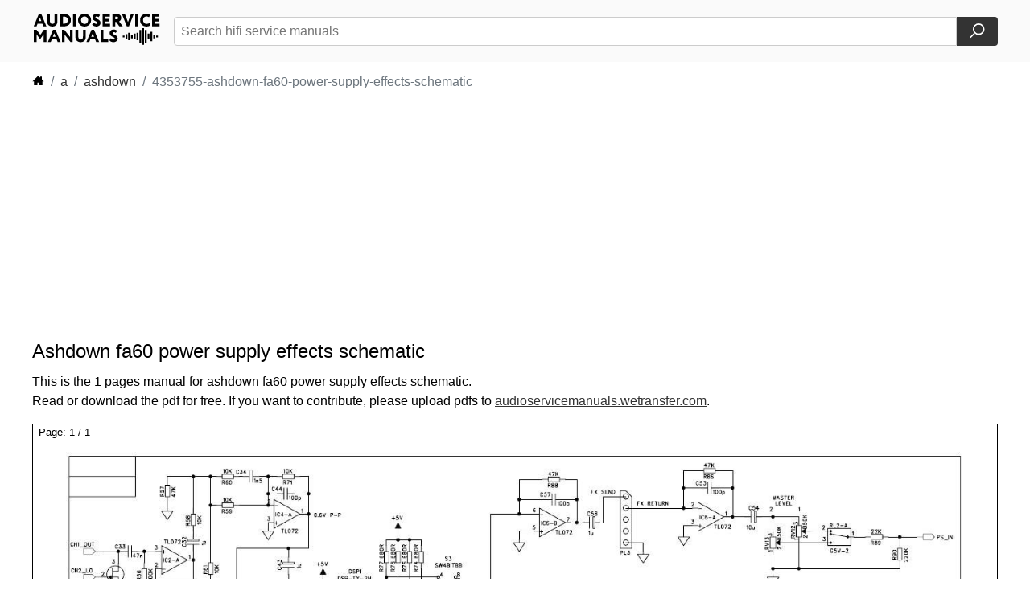

--- FILE ---
content_type: text/html; charset=utf-8
request_url: https://www.audioservicemanuals.com/a/ashdown/4353755-ashdown-fa60-power-supply-effects-schematic
body_size: 8753
content:
<!DOCTYPE html>
<html lang="en">
<head>
    <meta charset="UTF-8">
    <meta name="viewport" content="width=device-width, initial-scale=1, shrink-to-fit=no">
    <meta name="description" content="Audioservicemanuals contains a collection of schematics, owners and service manuals in an easy-to-browse format. Everything here is free - no logins or limits."/>
    <link rel="canonical" href="https://www.audioservicemanuals.com/a/ashdown/4353755-ashdown-fa60-power-supply-effects-schematic"/>
    <title>Download "Ashdown fa60 power supply effects schematic" free</title>
    <!-- <link rel="stylesheet" href="/styles.css"> -->
    <style>
    body{font-family:Arial,sans-serif;margin:0;padding:0}html,body{height:100%;margin:0;padding:0;display:flex;flex-direction:column}.img-fluid{max-width:100%;height:auto}a{color:#333;text-decoration:underline}p{font-size:1em;line-height:1.5;margin:0 0 1em;font-weight:100;overflow-wrap: break-word;}.btn{display:inline-block;font-weight:400;color:#212529;text-align:center;vertical-align:middle;cursor:pointer;-webkit-user-select:none;-moz-user-select:none;-ms-user-select:none;user-select:none;background-color:#fff0;border:1px solid #fff0;padding:.375rem .75rem;font-size:1rem;line-height:1.5;border-radius:.25rem;transition:color .15s ease-in-out,background-color .15s ease-in-out,border-color .15s ease-in-out,box-shadow .15s ease-in-out}h6{font-size:1rem;color #777;font-weight:500}.list-unstyled{padding-left:0;list-style:none}header{background-color:#fafafa}header nav{display:flex;justify-content:space-between;align-items:center;margin:0 auto;padding:1em 1em;max-width:1200px}main{max-width:1200px;margin:auto;width:100%;flex-grow:1}.hero-desktop{color:#333;font-size:.8em;line-height:1.5;font-weight:10;border:#333;border:0 solid #ccc;border-radius:4px;margin:2em 0em;box-shadow:rgb(0 0 0 / .15) 0 8px 16px 0;display:none}h1{font-size:1.5em;font-weight:500;margin:0;line-height:1.2}.hero-desktop h1{font-size:3.5em;margin:0;line-height:1.2}.hero-desktop p{font-size:1.2em;margin:.5em 0 0}main .search{padding:1em 1em;text-align:center}.search h2{margin:0 0 .5em 0;font-weight:500;font-size:2em;text-align:left}header .search{padding-left:1em;display:flex;flex-grow:1;justify-content:flex-end}.search form{display:flex;flex-grow:1;justify-content:center}.search input[type="text"]{padding:.5em;width:100%;border:1px solid #ccc;border-radius:4px;border-top-right-radius:0;border-bottom-right-radius:0;font-size:1rem}.search button{padding:.5em 1em;border:none;background-color:#333;color:#fff;border-radius:4px;border-top-left-radius:0;border-bottom-left-radius:0;cursor:pointer;font-size:1rem;display:flex;align-items:center;justify-content:center}.search button:hover{background-color:#575757}section{padding:0em 1em}section h1{margin-bottom:.5em}.breadcrumb{display:-ms-flexbox;display:flex;-ms-flex-wrap:wrap;flex-wrap:wrap;padding:0rem 0rem;margin-bottom:1rem;list-style:none;border-radius:.25rem}.breadcrumb a{text-decoration:none}.breadcrumb a:hover{text-decoration:underline}.breadcrumb-item+.breadcrumb-item{padding-left:.5rem}.breadcrumb-item+.breadcrumb-item::before{display:inline-block;padding-right:.5rem;color:#6c757d;content:"/"}.breadcrumb-item+.breadcrumb-item:hover::before{text-decoration:underline}.breadcrumb-item+.breadcrumb-item:hover::before{text-decoration:none}.breadcrumb-item.active{color:#6c757d}hr{border:0;border-top:1px solid #ccc;margin:2em 0em}.manuals-list{padding:0 0em}.manuals-list h2{margin:0 .5em 1em}.manuals-list-columns{columns:3;column-gap:1em}.manuals-list-columns a{display:inline-block;width:100%;text-decoration:none;color:#333;padding:0 0 0 .5em;margin-bottom:1em;border-radius:4px}.manuals-list a:hover{background-color:#ddd}table{border-collapse:collapse;width:100%;max-width:100%;margin-bottom:1rem;background-color:#fff0}.table a{display:block;text-decoration:none}.table td,.table th{padding:.75rem;vertical-align:middle;border-top:1px solid #dee2e6}.table-hover tbody tr:hover{color:#212529;background-color:rgb(0 0 0 / .075)}.grey{background-color:#fafafa}.topmargin15{margin-top:15px}tr{padding:0rem!important}th{padding:0rem!important;width:1em}td{padding:0rem!important}th a{padding:.75rem}td a{width:100%!important;height:100%!important;display:block!important}#the-container{position:relative;border:1px solid #000}#pagenumbers{position:absolute;margin-left:7px}.controlpanel{border-width:1px;border-color:#ddd;width:100%;height:100%;position:absolute}.controlpanel .left{width:50%;height:100%;position:absolute;display:flex;flex-direction:column;justify-content:center;opacity:0}.controlpanel .right{left:50%;width:50%;height:100%;position:absolute;display:flex;flex-direction:column;justify-content:center;opacity:0}.controlpanel .left svg{position:absolute;top:40%;left:10%;height:70px;-moz-transform:scale(-1,-1);-o-transform:scale(-1,-1);-webkit-transform:scale(-1,-1);transform:scale(-1,-1)}.controlpanel .right svg{position:absolute;top:40%;right:10%;height:70px}.controlpanel .right:hover{opacity:.1}.controlpanel .right:active{opacity:0}.controlpanel .left:hover{opacity:.1}.controlpanel .left:active{opacity:0}.controls-under-manual{display:flex;justify-content:space-between;align-items:center;margin-top:1em}.pagination{display:-ms-flexbox;display:flex;padding-left:0;list-style:none;border-radius:.25rem}.page-link{position:relative;display:block;padding:.5rem .75rem;margin-left:-1px;line-height:1.25;background-color:#fff;border:1px solid #dee2e6}.page-link:hover{z-index:2;text-decoration:none;background-color:#e9ecef;border-color:#dee2e6}.page-link:focus{z-index:3;outline:0;box-shadow:0 0 0 .2rem rgb(0 123 255 / .25)}.page-item:first-child .page-link{margin-left:0;border-top-left-radius:.25rem;border-bottom-left-radius:.25rem}.page-item:last-child .page-link{border-top-right-radius:.25rem;border-bottom-right-radius:.25rem}.page-item.active .page-link{z-index:3;color:#fff;background-color:#007bff;border-color:#007bff}footer{background-color:#fafafa;width:100%}footer .footercontainer{margin:0 auto;padding:2em 2em;display:flex;flex-direction:row;justify-content:left;max-width:1200px;gap:4em}footer .footercontainer div{text-align:left}footer h6{margin:0;font-weight:600;color:#666}footer ul{font-size:.85em;line-height:2em}.hidden-mobile{display:none}@media (min-width:400px){.manuals-list-columns{columns:3}}@media (min-width:768px){.manuals-list-columns{columns:4}.hidden-mobile{display:inline-block}}@media (min-width:1200px){.manuals-list-columns{columns:6}.hero-desktop{visibility:visible;display:block}.hero-mobile{display:none}section{padding:0em 0em}}.hidden{display:none}
    #downloadbutton {
        /* display: none; */
        margin: 1em 0;
    }
    #downloadbutton button {
        padding: .5em 1em;
        border: 1px solid #000;
        background-color: #eee;
        color: #000;
        border-radius: 4px;
        cursor: pointer;
        font-size: 1rem;
        display: flex;
        align-items: center;
        justify-content: center;
    }
    #downloadbutton button:hover {
        background-color: #ddd;
    }
    #downloadbutton button:active {
        background-color: #ccc;
    }
    </style>
    <script async src="https://pagead2.googlesyndication.com/pagead/js/adsbygoogle.js?client=ca-pub-5213936872537369"
    crossorigin="anonymous"></script>
            <script async defer src="https://cdn.jsdelivr.net/npm/altcha/dist/altcha.min.js" type="module"></script>

        <script>
        window.addEventListener('load', () => {
            document.querySelector('#altcha').addEventListener('statechange', (ev) => {
            // console.log('State change:', ev.detail);
            // show the download button with id id="downloadbutton" if the user has solved the challenge
            if (ev.detail.state === 'verified') {
                document.getElementById('downloadbutton').style.display = 'block';
            }

            });
        });
        </script>
        </head>
<body>
    <header>
        <nav>
            <div>
                <a href="/">
                    <svg aria-label="Tillbaks till startsidan" width="160" height="41">
                        <use xlink:href="#audioservicemanualslogo"></use>
                    </svg>
                </a>
            </div>
            <div class="search">
                <form action="#" method="POST">
                    <input type="text" name="asm_searchquery" placeholder="Search hifi service manuals">
                    <button type="submit" aria-label="Search">
                        <svg xmlns="http://www.w3.org/2000/svg" width="19" height="19"
                            viewBox="0 0 110 110">
                            <g fill="none" stroke="#fff" stroke-width="10">
                                <path d="M35 72L5 102"></path>
                                <circle cx="65" cy="42" r="37"></circle>
                            </g>
                        </svg>
                    </button>
                </form>
            </div>
        </nav>
    </header>
    <main>
                <section class="manual-view">
            <nav aria-label="breadcrumb">
                <ol class="breadcrumb">
                    <li class="breadcrumb-item">
                        <a href="/">
                            <svg aria-label="Tillbaks till startsidan" width="15" height="15">
                                <use xlink:href="#house-icon"></use>
                            </svg>
                        </a>
                    </li>
                                        <li class="breadcrumb-item"><a href="/a/">a</a></li>
                                                <li class="breadcrumb-item"><a href="/a/ashdown/">ashdown</a></li>
                                                <li class="breadcrumb-item active">4353755-ashdown-fa60-power-supply-effects-schematic</li>
                                    </ol>
            </nav>
            <style>
          .ASM-resp-viewpdf { width: 320px; height: 100px; }
          @media(min-width: 300px) { .ASM-resp-viewpdf { display:block; width: 300px; height: 250px; } }
          @media(min-width: 360px) { .ASM-resp-viewpdf { display:block; width: 360px; height: 280px; } }
		  @media(min-width: 728px) { .ASM-resp-viewpdf { display:block; width: 728px; height: 90px; } } 
		  @media(min-width: 1140px) { .ASM-resp-viewpdf { display:block; width: 1140px; height: 90px; } }
          </style>
          <!-- ASM-resp-viewpdf -->
          <ins class="adsbygoogle ASM-resp-viewpdf"
               style="display:block"
               data-ad-client="ca-pub-5213936872537369"
               data-ad-slot="6192118818"
               data-ad-format="auto"
               data-full-width-responsive="true"></ins>
          <script>
               (adsbygoogle = window.adsbygoogle || []).push({});
          </script>
            <div>
                <h1 class="h3 topmargin15">Ashdown fa60 power supply effects schematic</h1>
                <p>This is the 1 pages manual for ashdown fa60 power supply effects schematic. <br>Read or download the pdf for free. If you want to contribute, please upload pdfs to <a href="https://audioservicemanuals.wetransfer.com/">audioservicemanuals.wetransfer.com</a>.
                </p>
                <div id="the-container">
                    <div class="controlpanel" id="controlpanel">
                        <div id="pagenumbers">
                            <span class="badge badge-secondary"><small>Page: <span id="page_num">1</span> / <span id="page_count">1</span></small></span>
                        </div>
                        <span class="left" id="prev" onclick="changeImage('backward')">
                            <svg aria-label="Tillbaks till startsidan" width="70" height="103">
                                <use xlink:href="#right-angle"></use>
                            </svg>
                        </span>
                                        </div>
                    <img alt="ashdown fa60 power supply effects schematic" src="/a/ashdown/ashdown-fa60-power-supply-effects-schematic-1.jpg" width="1404" height="992"
                        class="img-fluid" id="manualimage">
                </div>
            </div>
            <div class="controls-under-manual">
                <div>
                                </div>
                

            </div>
            <form action="/pdf-download.php" method="post">
                <!-- Check box first to download.<br> -->
                    <altcha-widget
                    id="altcha"
                    challengeurl="/altcha_verify.php"
                    floating
                    hidelogo
                    hidefooter></altcha-widget>
                    <input type="hidden" name="filename" value="a/ashdown/ashdown-fa60-power-supply-effects-schematic.pdf">
                    <div id="downloadbutton">
                    <button type="submit">Download PDF</button>
                    </div>
                </form>
       
</section>
            </main>
    <footer>
    <div class="footercontainer">
        <div>
            <svg aria-label="Tillbaks till startsidan" width="160" height="41">
                <use xlink:href="#audioservicemanualslogo"></use>
            </svg>
        </div>
        <div class="hidden-mobile">
            <h6>About</h6>
            <ul class="list-unstyled">
                <li></li>
                <li><a href="/privacypolicy.php" title="Privacy Policy">Our Privacy
                        Policy</a></li>
                <li><a href="https://policies.google.com/technologies/partner-sites"
                         title="Googles Privacy Policy">Google’s Privacy &amp; Terms</a></li>
                <li><a href="mailto:info@audioservicemanuals.com" 
                        title="info@audioservicemanuals.com">Contact</a></li>
            </ul>
        </div>
        <div class="hidden-mobile">
            <h6>Contribute</h6>
            <ul class="list-unstyled">
                <li></li>
                <li><a href="https://audioservicemanuals.wetransfer.com/" 
                        title="Upload manuals">Upload manuals</a></li>
                <li><a href="mailto:info@audioservicemanuals.com" 
                        title="Report Error">Report error</a></li>
            </ul>
        </div>
    </div>
</footer>
<!-- SVG SPRITE -->
<svg width="0" height="0" class="hidden">
    <symbol xmlns="http://www.w3.org/2000/svg" xml:space="preserve" viewBox="0 0 159.5 41.27"
        id="audioservicemanualslogo">
        <path
            d="M154.236 30.761v-2.364h2.298v2.364h-2.298zm-41.831 0h2.298v-2.364h-2.298v2.364zm3.47 1.761h2.305v-5.898h-2.305v5.898zm34.884-.584h2.311v-4.72h-2.311v4.72zm-3.628 3.524h2.298V23.673h-2.298v11.789zm-3.478-2.35h2.311v-7.078h-2.311v7.078zm-3.471 4.719h2.305V21.316h-2.305v16.515zM136.706 40h2.309V19.145h-2.309V40zm-3.468-2.169h2.301V21.316h-2.301v16.515zm-3.474-3.541h2.297v-9.434h-2.297v9.434zm-3.475-1.178h2.308v-7.078h-2.308v7.078zm-3.472-1.174h2.306v-4.72h-2.306v4.72zm-3.47 2.352h2.299v-9.434h-2.299v9.434zM1.155 16.803 7.52 1.492h3.127l6.365 15.311h-3.74l-1.269-3.215H5.945l-1.269 3.215H1.155zm7.83-10.827-1.728 4.332h3.434L8.985 5.976zm21.791-4.484v8.99c0 2.209-.591 3.85-1.794 4.943-1.181 1.093-2.668 1.641-4.462 1.641-2.034 0-3.653-.569-4.856-1.728-1.203-1.16-1.815-2.822-1.815-5.009V1.492h3.5v8.093c0 2.8 1.05 4.2 3.172 4.2 2.012 0 2.756-1.378 2.756-4.002v-8.29h3.499zm3.435 15.311V1.492h.307c.241 0 .984 0 2.188-.022 1.203-.022 1.99-.043 2.34-.043 2.887 0 5.031.722 6.452 2.143 1.422 1.422 2.144 3.237 2.144 5.447 0 2.252-.766 4.134-2.297 5.622-1.509 1.465-3.675 2.208-6.475 2.208-.219 0-.853 0-1.903-.021-1.05-.022-1.837-.022-2.384-.022h-.372zm3.5-12.03v8.749c.306.022.722.044 1.269.044 3.062 0 4.943-1.663 4.943-4.549 0-2.734-1.969-4.309-4.921-4.309-.569 0-1.007.021-1.291.065zm12.682 12.03V1.492h3.5v15.311h-3.5zm8.471-13.299c1.51-1.509 3.478-2.275 5.884-2.275 2.384 0 4.331.722 5.84 2.166 1.531 1.444 2.296 3.369 2.296 5.752 0 2.297-.765 4.2-2.318 5.687-1.531 1.488-3.478 2.231-5.818 2.231-2.384 0-4.331-.722-5.862-2.166-1.51-1.443-2.275-3.368-2.275-5.752 0-2.252.744-4.134 2.253-5.643zm2.756 8.947c.853.897 1.903 1.334 3.128 1.334 1.4 0 2.494-.437 3.259-1.291.766-.875 1.16-1.99 1.16-3.347 0-1.378-.416-2.494-1.269-3.346-.854-.854-1.903-1.291-3.15-1.291-1.291 0-2.341.437-3.171 1.291-.832.853-1.247 1.969-1.247 3.346 0 1.313.437 2.407 1.29 3.304zm17.119-1.882c-1.816-.787-4.178-2.034-4.134-4.921 0-1.225.459-2.275 1.356-3.128.897-.853 2.1-1.291 3.587-1.291 1.947 0 3.456.569 4.506 1.684l-1.881 2.625c-.788-.722-1.269-1.028-2.319-1.028-.962 0-1.531.437-1.531 1.137 0 2.537 6.387 1.925 6.387 6.912 0 1.312-.503 2.385-1.51 3.237-.984.854-2.23 1.269-3.74 1.269-1.094 0-2.144-.219-3.15-.678s-1.685-1.072-2.034-1.837l1.99-2.384c.81 1.05 2.144 1.619 3.281 1.619.897 0 1.444-.459 1.444-1.181.001-.81-1.006-1.444-2.252-2.035zm8.528 6.234V1.492h9.078v3.281h-5.577v2.69h4.921v3.281h-4.921v2.777h5.796v3.281h-9.297zm15.87 0h-3.499V1.492c.328 0 1.246 0 2.756-.022s2.341-.022 2.45-.022c3.959 0 5.665 1.859 5.665 4.9 0 2.078-.854 3.565-2.581 4.418l4.462 6.037h-4.243l-3.718-5.359h-1.292v5.359zm0-12.03v3.391h1.27c1.597 0 2.384-.591 2.384-1.772 0-1.116-.7-1.662-2.121-1.662-.067-.001-.569.021-1.533.043zm23.116-3.281-5.972 15.311h-2.689l-6.124-15.311h3.739l3.851 10.105 3.674-10.105h3.521zm1.757 15.311V1.492h3.5v15.311h-3.5zm19.233-1.509c-.459.524-1.159.962-2.077 1.291-.92.328-1.882.481-2.91.481-2.384 0-4.309-.722-5.796-2.166-1.488-1.465-2.231-3.368-2.231-5.752 0-2.296.7-4.2 2.1-5.687 1.4-1.487 3.368-2.231 5.906-2.231 1.947 0 3.719.656 4.681 1.597l-1.553 2.625c-1.028-.634-2.078-.94-3.128-.94-1.247 0-2.274.415-3.084 1.225-.81.809-1.203 1.947-1.203 3.412 0 1.356.438 2.472 1.29 3.347.854.854 1.969 1.291 3.347 1.291 1.226 0 2.341-.372 3.325-1.115l1.333 2.622zm2.032 1.509V1.492h9.077v3.281h-5.577v2.69h4.921v3.281h-4.921v2.777h5.797v3.281h-9.297zM1.155 36.391V21.08h3.522l4.725 6.452 4.462-6.452h3.303v15.311h-3.5v-9.756l-4.265 5.973h-.504l-4.244-5.906v9.689H1.155zm17.779 0 6.365-15.311h3.128l6.364 15.311h-3.74l-1.269-3.215h-6.059l-1.269 3.215h-3.52zm7.831-10.828-1.728 4.331h3.434l-1.706-4.331zm23.138 10.828h-2.8l-7.262-9.187v9.187H36.56V21.08h2.8l7.262 9.23v-9.23h3.281v15.311zM66.264 21.08v8.989c0 2.21-.591 3.85-1.793 4.943-1.181 1.094-2.668 1.641-4.462 1.641-2.034 0-3.653-.568-4.855-1.729-1.203-1.159-1.816-2.82-1.816-5.009V21.08h3.5v8.093c0 2.799 1.05 4.199 3.171 4.199 2.012 0 2.756-1.378 2.756-4.002v-8.29h3.499zm.826 15.311 6.365-15.311h3.128l6.366 15.311h-3.741l-1.269-3.215H71.88l-1.269 3.215H67.09zm7.83-10.828-1.728 4.331h3.434l-1.706-4.331zm9.795 10.828V21.08h3.501v12.029h6.233v3.281h-9.734zm15.514-6.234c-1.815-.787-4.178-2.034-4.134-4.922 0-1.225.459-2.274 1.355-3.128.897-.853 2.1-1.291 3.588-1.291 1.946 0 3.456.569 4.505 1.685l-1.88 2.625c-.788-.722-1.269-1.028-2.319-1.028-.962 0-1.53.438-1.53 1.138 0 2.537 6.386 1.925 6.386 6.912 0 1.312-.503 2.385-1.508 3.237-.984.853-2.232 1.269-3.741 1.269-1.094 0-2.144-.219-3.149-.678-1.007-.459-1.685-1.072-2.034-1.838l1.99-2.384c.809 1.05 2.144 1.618 3.281 1.618.896 0 1.443-.459 1.443-1.181-.001-.809-1.007-1.444-2.253-2.034z" />
    </symbol>
    <symbol xmlns="http://www.w3.org/2000/svg" xml:space="preserve" viewBox="0 0 50 50" id="folder-icon">
        <path fill="none" d="M0 0h50v50H0z" />
        <path fill="none" stroke="#000" stroke-linecap="round" stroke-miterlimit="10" stroke-width="2"
            d="M47 8H18c-1.469 0-2.484-4-4-4H3a2 2 0 0 0-2 2v38a2 2 0 0 0 2 2h44a2 2 0 0 0 2-2V10a2 2 0 0 0-2-2z" />
        <path fill="none" stroke="#000" stroke-linecap="round" stroke-miterlimit="10" stroke-width="2"
            d="M1 27V16a2 2 0 0 1 2-2h44a2 2 0 0 1 2 2v11" />
    </symbol>
    <symbol xmlns="http://www.w3.org/2000/svg" xml:space="preserve" viewBox="0 0 566.93 566.93" id="house-icon">
        <path
            d="M456.243 216.24V88.594h-75.59v50.532L283.465 40 13.498 315.366H88.29v178.178h157.379V368.762h75.591v124.782h157.38V315.366h74.792z" />
    </symbol>
    <symbol xmlns="http://www.w3.org/2000/svg" xml:space="preserve" viewBox="3.644 -.352 16.708 24.704"
        id="right-angle">
        <path stroke="#FFF" stroke-miterlimit="10" stroke-width=".5"
            d="M8.122 24 4 20l8-8-8-8 4.122-4L20 12 8.122 24z" />
    </symbol>
    <symbol xmlns="http://www.w3.org/2000/svg" xml:space="preserve" viewBox="0 0 537.794 537.795"
        id="download-arrow">
        <path
            d="M463.091 466.114H74.854c-11.857 0-21.497 9.716-21.497 21.497v28.688c0 11.857 9.716 21.496 21.497 21.496h388.084c11.857 0 21.496-9.716 21.496-21.496v-28.688c.231-11.934-9.485-21.497-21.343-21.497zM253.94 427.635c4.208 4.208 9.716 6.35 15.147 6.35 5.508 0 11.016-2.142 15.147-6.35l147.033-147.033c8.339-8.338 8.339-21.955 0-30.447l-20.349-20.349c-8.339-8.339-21.956-8.339-30.447 0l-75.582 75.659V21.497C304.889 9.639 295.173 0 283.393 0h-28.688c-11.857 0-21.497 9.562-21.497 21.497v284.044l-75.658-75.659c-8.339-8.338-22.032-8.338-30.447 0l-20.349 20.349c-8.338 8.338-8.338 22.032 0 30.447L253.94 427.635z" />
    </symbol>
</svg><!-- SLUT SVG SPRITE -->

    <script>
        function leftPad(number, targetLength) {
            var output = number + '';
            while (output.length < targetLength) {
                output = '0' + output;
            }
            return output;
        }

        // document.getElementById("downloadcaptcha").hidden = true;

        document.getElementById("prev").style.display = 'none';

        var thisimagesrc = '/a/ashdown/ashdown-fa60-power-supply-effects-schematic-1.jpg';
        thisimagesrc = thisimagesrc.replace(/\.[^/.]+$/, "");
        var leadingzero = '';
        if (1 > 9) {
            leadingzero = '0';
        }
        if (1 > 99) {
            leadingzero = '00';
        }
        var thispagenumber = parseInt(thisimagesrc.match(/(?:-)(\d+)$/)[1]);
        thisimagesrc = thisimagesrc.replace(/\d+$/, '');
        var nextpagenumber = thispagenumber + 1;
        var prevpagenumber;

        if (1 > 1) {
            var nextimgsrc = thisimagesrc + leadingzero + nextpagenumber + '.jpg';
            var previmgsrc;
            var nextImg = new Image();
            var prevImg = new Image();
            nextImg.src = nextimgsrc;
        }

        function changeImage(direction) {
            if (direction == 'forward' && thispagenumber < 1) {
                document.getElementById("manualimage").src = nextImg.src;
                thispagenumber++;
                prevpagenumber = thispagenumber - 1;
                nextpagenumber = thispagenumber + 1;

                if (nextpagenumber < 10 && 1 > 9) {
                    nextpagenumber = '0' + nextpagenumber;
                    if (1 > 99) {
                        nextpagenumber = '0' + nextpagenumber;
                    }
                } else if (nextpagenumber < 100 && 1 > 99) {
                    nextpagenumber = '0' + nextpagenumber;
                }

                if (prevpagenumber < 10 && 1 > 9) {
                    prevpagenumber = '0' + prevpagenumber;
                    if (1 > 99) {
                        prevpagenumber = '0' + prevpagenumber;
                    }
                } else if (prevpagenumber < 100 && 1 > 99) {
                    prevpagenumber = '0' + prevpagenumber;
                }

                if (thispagenumber < 1) {
                    nextimgsrc = thisimagesrc + nextpagenumber + '.jpg';
                    nextImg.src = nextimgsrc;
                }

                previmgsrc = thisimagesrc + prevpagenumber + '.jpg';
                prevImg.src = previmgsrc;

                document.getElementById("page_num").textContent = thispagenumber;

                if (thispagenumber == 1) {
                    document.getElementById("next").style.display = 'none';
                }

                if (thispagenumber > 1) {
                    document.getElementById("prev").style.display = 'block';
                }

            } else if (direction == 'backward' && thispagenumber > 1) {
                document.getElementById("manualimage").src = prevImg.src;
                thispagenumber--;
                prevpagenumber = thispagenumber - 1;
                nextpagenumber = thispagenumber + 1;

                if (nextpagenumber < 10 && 1 > 9) {
                    nextpagenumber = '0' + nextpagenumber;
                    if (1 > 99) {
                        nextpagenumber = '0' + nextpagenumber;
                    }
                } else if (nextpagenumber < 100 && 1 > 99) {
                    nextpagenumber = '0' + nextpagenumber;
                }

                if (prevpagenumber < 10 && 1 > 9) {
                    prevpagenumber = '0' + prevpagenumber;
                    if (1 > 99) {
                        prevpagenumber = '0' + prevpagenumber;
                    }
                } else if (prevpagenumber < 100 && 1 > 99) {
                    prevpagenumber = '0' + prevpagenumber;
                }

                if (thispagenumber > 1) {
                    nextimgsrc = thisimagesrc + nextpagenumber + '.jpg';
                    previmgsrc = thisimagesrc + prevpagenumber + '.jpg';
                    nextImg.src = nextimgsrc;
                    prevImg.src = previmgsrc;
                }

                document.getElementById("page_num").textContent = thispagenumber;

                if (thispagenumber < 1) {
                    document.getElementById("next").style.display = 'block';
                }

                if (thispagenumber == 1) {
                    document.getElementById("prev").style.display = 'none';
                }
            }
        }

        document.addEventListener('keydown', function (e) {
            switch (e.which) {
                case 37: // left
                    changeImage('backward');
                    break;
                case 39: // right
                    changeImage('forward');
                    break;
                default:
                    return; // exit this handler for other keys
            }
            e.preventDefault(); // prevent the default action (scroll / move caret)
        });

        document.getElementById("the-container").addEventListener('mouseleave', function () {
            document.getElementById("controlpanel").style.display = 'none';
        });

        document.getElementById("the-container").addEventListener('mouseenter', function () {
            document.getElementById("controlpanel").style.display = 'block';
        });
    </script>

    <!-- Default Statcounter code for Audioservicemanuals.com
http://audioservicemanuals.com -->
<script type="text/javascript">
var sc_project=11567376; 
var sc_invisible=1; 
var sc_security="0e81b8a5"; 
</script>
<script type="text/javascript"
src="https://www.statcounter.com/counter/counter.js"
async></script>
<!-- End of Statcounter Code -->
</body>

</html>

--- FILE ---
content_type: text/html; charset=utf-8
request_url: https://www.google.com/recaptcha/api2/aframe
body_size: 258
content:
<!DOCTYPE HTML><html><head><meta http-equiv="content-type" content="text/html; charset=UTF-8"></head><body><script nonce="SxZ4pnLV5J0jM5jffqSadA">/** Anti-fraud and anti-abuse applications only. See google.com/recaptcha */ try{var clients={'sodar':'https://pagead2.googlesyndication.com/pagead/sodar?'};window.addEventListener("message",function(a){try{if(a.source===window.parent){var b=JSON.parse(a.data);var c=clients[b['id']];if(c){var d=document.createElement('img');d.src=c+b['params']+'&rc='+(localStorage.getItem("rc::a")?sessionStorage.getItem("rc::b"):"");window.document.body.appendChild(d);sessionStorage.setItem("rc::e",parseInt(sessionStorage.getItem("rc::e")||0)+1);localStorage.setItem("rc::h",'1768811910800');}}}catch(b){}});window.parent.postMessage("_grecaptcha_ready", "*");}catch(b){}</script></body></html>